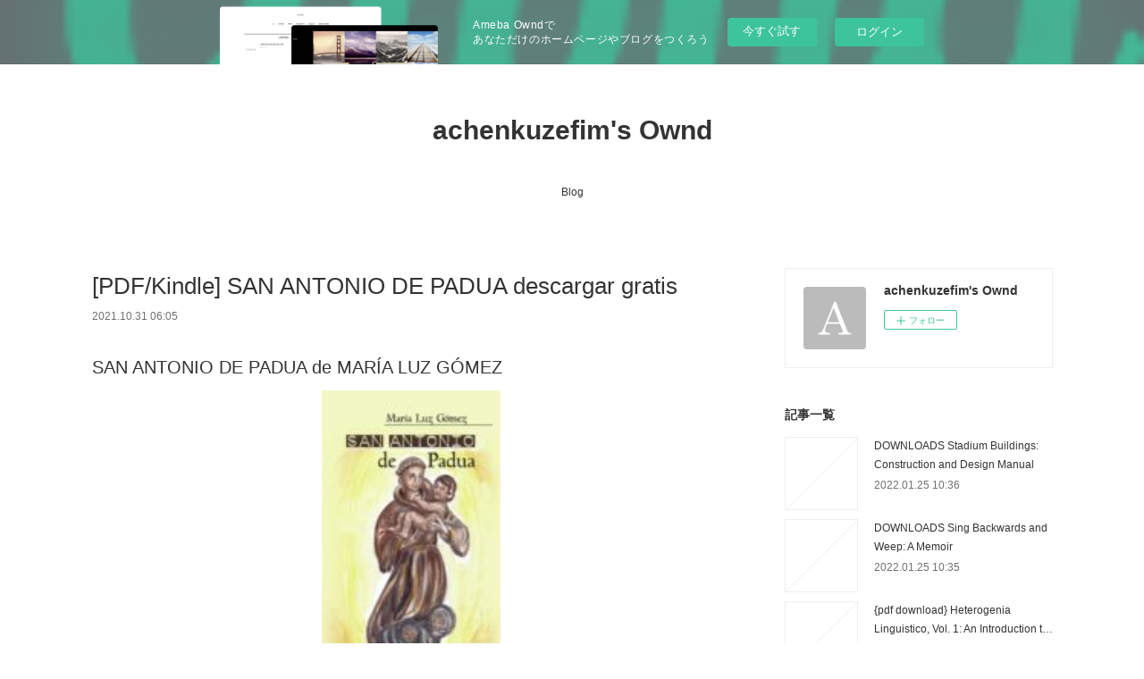

--- FILE ---
content_type: text/html; charset=utf-8
request_url: https://achenkuzefim.localinfo.jp/posts/22985773
body_size: 10544
content:
<!doctype html>

            <html lang="ja" data-reactroot=""><head><meta charSet="UTF-8"/><meta http-equiv="X-UA-Compatible" content="IE=edge"/><meta name="viewport" content="width=device-width,user-scalable=no,initial-scale=1.0,minimum-scale=1.0,maximum-scale=1.0"/><title data-react-helmet="true">[PDF/Kindle] SAN ANTONIO DE PADUA descargar gratis | achenkuzefim&#x27;s Ownd</title><link data-react-helmet="true" rel="canonical" href="https://achenkuzefim.localinfo.jp/posts/22985773/"/><meta name="description" content="SAN ANTONIO DE PADUA de MARÍA LUZ GÓMEZ





                





Ficha técnica

    SAN ANTONIO DE"/><meta property="fb:app_id" content="522776621188656"/><meta property="og:url" content="https://achenkuzefim.localinfo.jp/posts/22985773"/><meta property="og:type" content="article"/><meta property="og:title" content="[PDF/Kindle] SAN ANTONIO DE PADUA descargar gratis"/><meta property="og:description" content="SAN ANTONIO DE PADUA de MARÍA LUZ GÓMEZ





                





Ficha técnica

    SAN ANTONIO DE"/><meta property="og:image" content="https://static.amebaowndme.com/madrid-static/gallery/073.jpg"/><meta property="og:site_name" content="achenkuzefim&#x27;s Ownd"/><meta property="og:locale" content="ja_JP"/><meta name="twitter:card" content="summary"/><meta name="twitter:site" content="@amebaownd"/><meta name="twitter:title" content="[PDF/Kindle] SAN ANTONIO DE PADUA descargar gratis | achenkuzefim&#x27;s Ownd"/><meta name="twitter:description" content="SAN ANTONIO DE PADUA de MARÍA LUZ GÓMEZ





                





Ficha técnica

    SAN ANTONIO DE"/><meta name="twitter:image" content="https://static.amebaowndme.com/madrid-static/gallery/073.jpg"/><meta name="twitter:app:id:iphone" content="911640835"/><meta name="twitter:app:url:iphone" content="amebaownd://public/sites/1411757/posts/22985773"/><meta name="twitter:app:id:googleplay" content="jp.co.cyberagent.madrid"/><meta name="twitter:app:url:googleplay" content="amebaownd://public/sites/1411757/posts/22985773"/><meta name="twitter:app:country" content="US"/><link rel="amphtml" href="https://amp.amebaownd.com/posts/22985773"/><link rel="alternate" type="application/rss+xml" title="achenkuzefim&#x27;s Ownd" href="https://achenkuzefim.localinfo.jp/rss.xml"/><link rel="alternate" type="application/atom+xml" title="achenkuzefim&#x27;s Ownd" href="https://achenkuzefim.localinfo.jp/atom.xml"/><link rel="sitemap" type="application/xml" title="Sitemap" href="/sitemap.xml"/><link href="https://static.amebaowndme.com/madrid-frontend/css/user.min-a66be375c.css" rel="stylesheet" type="text/css"/><link href="https://static.amebaowndme.com/madrid-frontend/css/vanilla/index.min-a66be375c.css" rel="stylesheet" type="text/css"/><link rel="icon" href="https://static.amebaowndme.com/madrid-frontend/images/app/common/favicon.ico"/><style id="site-colors" charSet="UTF-8">.u-nav-clr {
  color: #333333;
}
.u-nav-bdr-clr {
  border-color: #333333;
}
.u-nav-bg-clr {
  background-color: #ffffff;
}
.u-nav-bg-bdr-clr {
  border-color: #ffffff;
}
.u-site-clr {
  color: #333333;
}
.u-base-bg-clr {
  background-color: #ffffff;
}
.u-btn-clr {
  color: #999999;
}
.u-btn-clr:hover,
.u-btn-clr--active {
  color: rgba(153,153,153, 0.7);
}
.u-btn-clr--disabled,
.u-btn-clr:disabled {
  color: rgba(153,153,153, 0.5);
}
.u-btn-bdr-clr {
  border-color: #bbbbbb;
}
.u-btn-bdr-clr:hover,
.u-btn-bdr-clr--active {
  border-color: rgba(187,187,187, 0.7);
}
.u-btn-bdr-clr--disabled,
.u-btn-bdr-clr:disabled {
  border-color: rgba(187,187,187, 0.5);
}
.u-btn-bg-clr {
  background-color: #bbbbbb;
}
.u-btn-bg-clr:hover,
.u-btn-bg-clr--active {
  background-color: rgba(187,187,187, 0.7);
}
.u-btn-bg-clr--disabled,
.u-btn-bg-clr:disabled {
  background-color: rgba(187,187,187, 0.5);
}
.u-txt-clr {
  color: #333333;
}
.u-txt-clr--lv1 {
  color: rgba(51,51,51, 0.7);
}
.u-txt-clr--lv2 {
  color: rgba(51,51,51, 0.5);
}
.u-txt-clr--lv3 {
  color: rgba(51,51,51, 0.3);
}
.u-txt-bg-clr {
  background-color: #eaeaea;
}
.u-lnk-clr,
.u-clr-area a {
  color: #3bb1c2;
}
.u-lnk-clr:visited,
.u-clr-area a:visited {
  color: rgba(59,177,194, 0.7);
}
.u-lnk-clr:hover,
.u-clr-area a:hover {
  color: rgba(59,177,194, 0.5);
}
.u-ttl-blk-clr {
  color: #333333;
}
.u-ttl-blk-bdr-clr {
  border-color: #333333;
}
.u-ttl-blk-bdr-clr--lv1 {
  border-color: #d6d6d6;
}
.u-bdr-clr {
  border-color: #eeeeee;
}
.u-acnt-bdr-clr {
  border-color: #333333;
}
.u-acnt-bg-clr {
  background-color: #333333;
}
body {
  background-color: #ffffff;
}
blockquote {
  color: rgba(51,51,51, 0.7);
  border-left-color: #eeeeee;
};</style><style id="user-css" charSet="UTF-8">;</style><style media="screen and (max-width: 800px)" id="user-sp-css" charSet="UTF-8">;</style><script>
              (function(i,s,o,g,r,a,m){i['GoogleAnalyticsObject']=r;i[r]=i[r]||function(){
              (i[r].q=i[r].q||[]).push(arguments)},i[r].l=1*new Date();a=s.createElement(o),
              m=s.getElementsByTagName(o)[0];a.async=1;a.src=g;m.parentNode.insertBefore(a,m)
              })(window,document,'script','//www.google-analytics.com/analytics.js','ga');
            </script></head><body id="mdrd-a66be375c" class="u-txt-clr u-base-bg-clr theme-vanilla plan-basic  "><noscript><iframe src="//www.googletagmanager.com/ns.html?id=GTM-PXK9MM" height="0" width="0" style="display:none;visibility:hidden"></iframe></noscript><script>
            (function(w,d,s,l,i){w[l]=w[l]||[];w[l].push({'gtm.start':
            new Date().getTime(),event:'gtm.js'});var f=d.getElementsByTagName(s)[0],
            j=d.createElement(s),dl=l!='dataLayer'?'&l='+l:'';j.async=true;j.src=
            '//www.googletagmanager.com/gtm.js?id='+i+dl;f.parentNode.insertBefore(j,f);
            })(window,document, 'script', 'dataLayer', 'GTM-PXK9MM');
            </script><div id="content"><div class="page " data-reactroot=""><div class="page__outer"><div class="page__inner u-base-bg-clr"><aside style="opacity:1 !important;visibility:visible !important;text-indent:0 !important;transform:none !important;display:block !important;position:static !important;padding:0 !important;overflow:visible !important;margin:0 !important"><div class="owndbarHeader  " style="opacity:1 !important;visibility:visible !important;text-indent:0 !important;transform:none !important;display:block !important;position:static !important;padding:0 !important;overflow:visible !important;margin:0 !important"></div></aside><header class="page__header header u-nav-bg-clr u-nav-bdr-clr"><div class="header__inner"><div class="header__site-info site-info"><div class="site-info__logo"><div><img alt=""/></div></div><p class="site-info__name"><a href="/" class="u-site-clr u-font">achenkuzefim&#x27;s Ownd</a></p><p class="site-info__description u-txt-clr u-txt-clr--lv"></p></div><nav role="navigation" class="header__nav global-nav js-nav-overflow-criterion is-invisible"><ul class="global-nav__list u-nav-bg-clr u-nav-bdr-clr "><li class="global-nav__item u-nav-bdr-clr js-nav-item " data-item-title="Blog" data-item-page-id="5266776" data-item-url-path="./"><a target="" class="u-nav-clr u-acnt-bdr-clr" href="/">Blog</a></li></ul></nav><div class="header__icon header-icon"><span class="header-icon__item u-nav-bdr-clr"></span><span class="header-icon__item u-nav-bdr-clr"></span></div></div></header><div class="page__container page-container"><div class="page-container-inner"><div class="page-container__main"><div class="page__main--outer"><div role="main" class="page__main page__main--blog-detail"><div class="section"><div class="blog-article-outer"><article class="blog-article"><div class="blog-article__inner"><div class="blog-article__header"><div class="blog-article__title blog-title"><h1 class="blog-title__text u-txt-clr">[PDF/Kindle] SAN ANTONIO DE PADUA descargar gratis</h1></div><time class="blog-article__date u-txt-clr u-txt-clr--lv1" dateTime="2021-10-31T06:05:21Z">2021.10.31 06:05</time></div><div class="blog-article__content"><div class="blog-article__body blog-body"><div class="blog-body__item"><div class="blog-body__text u-txt-clr u-clr-area" data-block-type="text"><h2>SAN ANTONIO DE PADUA de MARÍA LUZ GÓMEZ</h2>
<p align="center"><img alt="Caja de eBooks: SAN ANTONIO DE PADUA de MARÍA LUZ GÓMEZ RTF DJVU (Spanish Edition)" width="200" src="https://imagessl7.casadellibro.com/a/l/t2/87/9788418073687.jpg"><br><br>
<a class="u-lnk-clr" target="_blank" href="http://filesbooks.info/download.php?group=libro&amp;from=localinfo.jp&amp;id=41358&amp;lnk=MjAyMS0xMC0zMQ--"><img src="https://i.imgur.com/wjgLeNP.gif" alt="Descargar SAN ANTONIO DE PADUA PDF"></a>
</p>


                


<p><br></p>

<p>
<b>Ficha técnica</b>
</p><ul>
    <li>SAN ANTONIO DE PADUA</li>
    <li>MARÍA LUZ GÓMEZ</li>
            <li>Idioma:  CASTELLANO </li>
        <li>Formatos: Pdf, ePub, MOBI, FB2</li>
        <li>ISBN: 9788418073687</li>
            <li>Editorial:  CALIGRAMA </li>
        
</ul>


<p><b><a class="u-lnk-clr" target="_blank" href="http://filesbooks.info/download.php?group=libro&amp;from=localinfo.jp&amp;id=41358&amp;lnk=MjAyMS0xMC0zMQ--" style="color: blue;">Descargar eBook gratis</a></b></p>

<p><br></p>
<p><br></p>



<h3>Caja de eBooks: SAN ANTONIO DE PADUA de MARÍA LUZ GÓMEZ RTF DJVU (Spanish Edition)</h3>
<p>
</p><h4>Overview</h4>
<p style="text-align:center"><b>Santo popular y milagrero, atrayente y simpático.</b></p><p>Fernando de Bulhöes cambia su nombre y su vida -de caballero del rey  pasa a serlo de Cristo- al tomar el sayal franciscano. Desde entonces,  se dedicará a trabajar por hacer mejor el mundo que estaba a su alcance:  sur de Francia, norte de Italia, Padua... Algo que logró milagrosamente.</p>

<p>
LIBROS RELACIONADOS:
Read online: Ghost Boys <a class="u-lnk-clr" href="http://futadexi.eklablog.com/read-online-ghost-boys-a210853128">pdf</a>,
Download Pdf The Kingdom of the Gods <a class="u-lnk-clr" href="http://futadexi.eklablog.com/download-pdf-the-kingdom-of-the-gods-a210853094">link</a>,
[Descargar pdf] ILLICO 1 EJERCICIOS + CD AUDIO <a class="u-lnk-clr" href="http://onemorechase.bloggersdelight.dk/2021/10/31/descargar-pdf-illico-1-ejercicios-cd-audio/">pdf</a>,
Descargar PDF CEREBROLESO <a class="u-lnk-clr" href="https://uludabyk.tumblr.com/post/666537532966748160/descargar-pdf-cerebroleso">download pdf</a>,
INTRODUCCION A LOS MOTORES COHETE leer epub JUAN MANUEL TIZON PULIDO, ENRIQUE CABRERA REVUELTA <a class="u-lnk-clr" href="https://ussynkowuvir.amebaownd.com/posts/22985515">download pdf</a>,
</p>
</div></div></div></div><div class="blog-article__footer"><div class="reblog-btn-outer"><div class="reblog-btn-body"><button class="reblog-btn"><span class="reblog-btn__inner"><span class="icon icon--reblog2"></span></span></button></div></div></div></div><div class="complementary-outer complementary-outer--slot2"><div class="complementary complementary--shareButton "><div class="block-type--shareButton"><div class="share share--circle share--circle-5"><button class="share__btn--facebook share__btn share__btn--circle"><span aria-hidden="true" class="icon--facebook icon"></span></button><button class="share__btn--twitter share__btn share__btn--circle"><span aria-hidden="true" class="icon--twitter icon"></span></button><button class="share__btn--hatenabookmark share__btn share__btn--circle"><span aria-hidden="true" class="icon--hatenabookmark icon"></span></button><button class="share__btn--pocket share__btn share__btn--circle"><span aria-hidden="true" class="icon--pocket icon"></span></button><button class="share__btn--googleplus share__btn share__btn--circle"><span aria-hidden="true" class="icon--googleplus icon"></span></button></div></div></div><div class="complementary complementary--siteFollow "><div class="block-type--siteFollow"><div class="site-follow u-bdr-clr"><div class="site-follow__img"><div><img alt=""/></div></div><div class="site-follow__body"><p class="site-follow__title u-txt-clr"><span class="site-follow__title-inner ">achenkuzefim&#x27;s Ownd</span></p><div class="site-follow__btn-outer"><button class="site-follow__btn site-follow__btn--yet"><div class="site-follow__btn-text"><span aria-hidden="true" class="site-follow__icon icon icon--plus"></span>フォロー</div></button></div></div></div></div></div><div class="complementary complementary--relatedPosts "><div class="block-type--relatedPosts"></div></div><div class="complementary complementary--postPrevNext "><div class="block-type--postPrevNext"><div class="pager pager--type1"><ul class="pager__list"><li class="pager__item pager__item--prev "><a class="pager__item-inner u-bdr-clr" href="/posts/22985805"><time class="pager__date u-txt-clr" dateTime="2021-10-31T06:06:31Z">2021.10.31 06:06</time><div><span class="pager__description u-txt-clr">EMBARAZO A PARTIR DE LOS TREINTA: INFORMACION</span></div><span aria-hidden="true" class="pager__icon icon icon--disclosure-l4  u-txt-clr"></span></a></li><li class="pager__item pager__item--next "><a class="pager__item-inner u-bdr-clr" href="/posts/22985754"><time class="pager__date u-txt-clr" dateTime="2021-10-31T06:04:21Z">2021.10.31 06:04</time><div><span class="pager__description u-txt-clr">HEREDEROS DEL TIEMPO leer el libro pdf</span></div><span aria-hidden="true" class="pager__icon icon icon--disclosure-r4  u-txt-clr"></span></a></li></ul></div></div></div></div><div class="blog-article__comment"><div class="comment-list js-comment-list"><div><p class="comment-count u-txt-clr u-txt-clr--lv2"><span>0</span>コメント</p><ul><li class="comment-list__item comment-item js-comment-form"><div class="comment-item__body"><form class="comment-item__form u-bdr-clr "><div class="comment-item__form-head"><textarea type="text" id="post-comment" maxLength="1100" placeholder="コメントする..." class="comment-item__input"></textarea></div><div class="comment-item__form-foot"><p class="comment-item__count-outer"><span class="comment-item__count ">1000</span> / 1000</p><button type="submit" disabled="" class="comment-item__submit">投稿</button></div></form></div></li></ul></div></div></div><div class="pswp" tabindex="-1" role="dialog" aria-hidden="true"><div class="pswp__bg"></div><div class="pswp__scroll-wrap"><div class="pswp__container"><div class="pswp__item"></div><div class="pswp__item"></div><div class="pswp__item"></div></div><div class="pswp__ui pswp__ui--hidden"><div class="pswp__top-bar"><div class="pswp__counter"></div><button class="pswp__button pswp__button--close" title="Close (Esc)"></button><button class="pswp__button pswp__button--share" title="Share"></button><button class="pswp__button pswp__button--fs" title="Toggle fullscreen"></button><button class="pswp__button pswp__button--zoom" title="Zoom in/out"></button><div class="pswp__preloader"><div class="pswp__preloader__icn"><div class="pswp__preloader__cut"><div class="pswp__preloader__donut"></div></div></div></div></div><div class="pswp__share-modal pswp__share-modal--hidden pswp__single-tap"><div class="pswp__share-tooltip"></div></div><div class="pswp__button pswp__button--close pswp__close"><span class="pswp__close__item pswp__close"></span><span class="pswp__close__item pswp__close"></span></div><div class="pswp__bottom-bar"><button class="pswp__button pswp__button--arrow--left js-lightbox-arrow" title="Previous (arrow left)"></button><button class="pswp__button pswp__button--arrow--right js-lightbox-arrow" title="Next (arrow right)"></button></div><div class=""><div class="pswp__caption"><div class="pswp__caption"></div><div class="pswp__caption__link"><a class="js-link"></a></div></div></div></div></div></div></article></div></div></div></div></div><aside class="page-container__side page-container__side--east"><div class="complementary-outer complementary-outer--slot11"><div class="complementary complementary--siteFollow complementary--sidebar"><div class="block-type--siteFollow"><div class="site-follow u-bdr-clr"><div class="site-follow__img"><div><img alt=""/></div></div><div class="site-follow__body"><p class="site-follow__title u-txt-clr"><span class="site-follow__title-inner ">achenkuzefim&#x27;s Ownd</span></p><div class="site-follow__btn-outer"><button class="site-follow__btn site-follow__btn--yet"><div class="site-follow__btn-text"><span aria-hidden="true" class="site-follow__icon icon icon--plus"></span>フォロー</div></button></div></div></div></div></div><div class="complementary complementary--post complementary--sidebar"><div class="block-type--post"><div class=""><div><h4 class="complementary__heading u-ttl-blk-clr u-font">記事一覧</h4></div><div class="blog-list blog-list--summary blog-list--sidebarm blog-list--recent"></div></div></div></div><div class="complementary complementary--postsCategory complementary--sidebar"><div class="block-type--postsCategory"></div></div><div class="complementary complementary--postsArchive complementary--sidebar"><div class="block-type--postsArchive"></div></div><div class="complementary complementary--keywordSearch complementary--sidebar"><div class="block-type--keywordSearch"><div class="block-type--keyword-search"><div class="keyword-search u-bdr-clr"><form action="" name="keywordSearchForm0" novalidate=""><label for="keyword-search-0" aria-hidden="true" class="keyword-search__icon icon icon--search3"></label><input type="search" id="keyword-search-0" placeholder="キーワードを入力" name="keyword" maxLength="100" class="keyword-search__input"/></form></div></div></div></div><div class="pswp" tabindex="-1" role="dialog" aria-hidden="true"><div class="pswp__bg"></div><div class="pswp__scroll-wrap"><div class="pswp__container"><div class="pswp__item"></div><div class="pswp__item"></div><div class="pswp__item"></div></div><div class="pswp__ui pswp__ui--hidden"><div class="pswp__top-bar"><div class="pswp__counter"></div><button class="pswp__button pswp__button--close" title="Close (Esc)"></button><button class="pswp__button pswp__button--share" title="Share"></button><button class="pswp__button pswp__button--fs" title="Toggle fullscreen"></button><button class="pswp__button pswp__button--zoom" title="Zoom in/out"></button><div class="pswp__preloader"><div class="pswp__preloader__icn"><div class="pswp__preloader__cut"><div class="pswp__preloader__donut"></div></div></div></div></div><div class="pswp__share-modal pswp__share-modal--hidden pswp__single-tap"><div class="pswp__share-tooltip"></div></div><div class="pswp__button pswp__button--close pswp__close"><span class="pswp__close__item pswp__close"></span><span class="pswp__close__item pswp__close"></span></div><div class="pswp__bottom-bar"><button class="pswp__button pswp__button--arrow--left js-lightbox-arrow" title="Previous (arrow left)"></button><button class="pswp__button pswp__button--arrow--right js-lightbox-arrow" title="Next (arrow right)"></button></div><div class=""><div class="pswp__caption"><div class="pswp__caption"></div><div class="pswp__caption__link"><a class="js-link"></a></div></div></div></div></div></div></div></aside></div></div><aside style="opacity:1 !important;visibility:visible !important;text-indent:0 !important;transform:none !important;display:block !important;position:static !important;padding:0 !important;overflow:visible !important;margin:0 !important"><div class="owndbar" style="opacity:1 !important;visibility:visible !important;text-indent:0 !important;transform:none !important;display:block !important;position:static !important;padding:0 !important;overflow:visible !important;margin:0 !important"></div></aside><footer role="contentinfo" class="page__footer footer" style="opacity:1 !important;visibility:visible !important;text-indent:0 !important;overflow:visible !important;position:static !important"><div class="footer__inner u-bdr-clr footer--pagetop" style="opacity:1 !important;visibility:visible !important;text-indent:0 !important;overflow:visible !important;display:block !important;transform:none !important"><p class="pagetop"><a href="#" class="pagetop__link u-bdr-clr">Page Top</a></p><div class="footer__item u-bdr-clr" style="opacity:1 !important;visibility:visible !important;text-indent:0 !important;overflow:visible !important;display:block !important;transform:none !important"><p class="footer__copyright u-font"><small class="u-txt-clr u-txt-clr--lv2 u-font" style="color:rgba(51,51,51, 0.5) !important">Copyright © <!-- -->2026<!-- --> <!-- -->achenkuzefim&#x27;s Ownd<!-- -->.</small></p><div class="powered-by"><a href="https://www.amebaownd.com" class="powered-by__link"><span class="powered-by__text">Powered by</span><span class="powered-by__logo">AmebaOwnd</span><span class="powered-by__text">無料でホームページをつくろう</span></a></div></div></div></footer></div></div><div class="toast"></div></div></div><img src="//sy.ameblo.jp/sync/?org=sy.localinfo.jp" alt="" style="display:none" width="1" height="1"/><script charSet="UTF-8">window.mdrdEnv="prd";</script><script charSet="UTF-8">window.INITIAL_STATE={"authenticate":{"authCheckCompleted":false,"isAuthorized":false},"blogPostReblogs":{},"category":{},"currentSite":{"fetching":false,"status":null,"site":{}},"shopCategory":{},"categories":{},"notifications":{},"page":{},"paginationTitle":{},"postArchives":{},"postComments":{"22985773":{"data":[],"pagination":{"total":0,"offset":0,"limit":3,"cursors":{"after":"","before":""}},"fetching":false},"submitting":false,"postStatus":null},"postDetail":{"postDetail-blogPostId:22985773":{"fetching":false,"loaded":true,"meta":{"code":200},"data":{"id":"22985773","userId":"1631919","siteId":"1411757","status":"publish","title":"[PDF\u002FKindle] SAN ANTONIO DE PADUA descargar gratis","contents":[{"type":"text","format":"html","value":"\u003Ch2\u003ESAN ANTONIO DE PADUA de MARÍA LUZ GÓMEZ\u003C\u002Fh2\u003E\n\u003Cp align=\"center\"\u003E\u003Cimg src=\"https:\u002F\u002Fimagessl7.casadellibro.com\u002Fa\u002Fl\u002Ft2\u002F87\u002F9788418073687.jpg\" width=\"200\" alt=\"Caja de eBooks: SAN ANTONIO DE PADUA de MARÍA LUZ GÓMEZ RTF DJVU (Spanish Edition)\"\u003E\u003Cbr\u003E\u003Cbr\u003E\n\u003Ca href=\"http:\u002F\u002Ffilesbooks.info\u002Fdownload.php?group=libro&amp;from=localinfo.jp&amp;id=41358&amp;lnk=MjAyMS0xMC0zMQ--\" target=\"_blank\" class=\"u-lnk-clr\"\u003E\u003Cimg alt=\"Descargar SAN ANTONIO DE PADUA PDF\" src=\"https:\u002F\u002Fi.imgur.com\u002FwjgLeNP.gif\"\u003E\u003C\u002Fa\u003E\n\u003C\u002Fp\u003E\n\n\n                \n\n\n\u003Cp\u003E\u003Cbr\u003E\u003C\u002Fp\u003E\n\n\u003Cp\u003E\n\u003Cb\u003EFicha técnica\u003C\u002Fb\u003E\n\u003C\u002Fp\u003E\u003Cul\u003E\n    \u003Cli\u003ESAN ANTONIO DE PADUA\u003C\u002Fli\u003E\n    \u003Cli\u003EMARÍA LUZ GÓMEZ\u003C\u002Fli\u003E\n            \u003Cli\u003EIdioma:  CASTELLANO \u003C\u002Fli\u003E\n        \u003Cli\u003EFormatos: Pdf, ePub, MOBI, FB2\u003C\u002Fli\u003E\n        \u003Cli\u003EISBN: 9788418073687\u003C\u002Fli\u003E\n            \u003Cli\u003EEditorial:  CALIGRAMA \u003C\u002Fli\u003E\n        \n\u003C\u002Ful\u003E\n\n\n\u003Cp\u003E\u003Cb\u003E\u003Ca style=\"color: blue;\" href=\"http:\u002F\u002Ffilesbooks.info\u002Fdownload.php?group=libro&amp;from=localinfo.jp&amp;id=41358&amp;lnk=MjAyMS0xMC0zMQ--\" target=\"_blank\" class=\"u-lnk-clr\"\u003EDescargar eBook gratis\u003C\u002Fa\u003E\u003C\u002Fb\u003E\u003C\u002Fp\u003E\n\n\u003Cp\u003E\u003Cbr\u003E\u003C\u002Fp\u003E\n\u003Cp\u003E\u003Cbr\u003E\u003C\u002Fp\u003E\n\n\n\n\u003Ch3\u003ECaja de eBooks: SAN ANTONIO DE PADUA de MARÍA LUZ GÓMEZ RTF DJVU (Spanish Edition)\u003C\u002Fh3\u003E\n\u003Cp\u003E\n\u003C\u002Fp\u003E\u003Ch4\u003EOverview\u003C\u002Fh4\u003E\n\u003Cp style=\"text-align:center\"\u003E\u003Cb\u003ESanto popular y milagrero, atrayente y simpático.\u003C\u002Fb\u003E\u003C\u002Fp\u003E\u003Cp\u003EFernando de Bulhöes cambia su nombre y su vida -de caballero del rey  pasa a serlo de Cristo- al tomar el sayal franciscano. Desde entonces,  se dedicará a trabajar por hacer mejor el mundo que estaba a su alcance:  sur de Francia, norte de Italia, Padua... Algo que logró milagrosamente.\u003C\u002Fp\u003E\n\n\u003Cp\u003E\nLIBROS RELACIONADOS:\nRead online: Ghost Boys \u003Ca href=\"http:\u002F\u002Ffutadexi.eklablog.com\u002Fread-online-ghost-boys-a210853128\" class=\"u-lnk-clr\"\u003Epdf\u003C\u002Fa\u003E,\nDownload Pdf The Kingdom of the Gods \u003Ca href=\"http:\u002F\u002Ffutadexi.eklablog.com\u002Fdownload-pdf-the-kingdom-of-the-gods-a210853094\" class=\"u-lnk-clr\"\u003Elink\u003C\u002Fa\u003E,\n[Descargar pdf] ILLICO 1 EJERCICIOS + CD AUDIO \u003Ca href=\"http:\u002F\u002Fonemorechase.bloggersdelight.dk\u002F2021\u002F10\u002F31\u002Fdescargar-pdf-illico-1-ejercicios-cd-audio\u002F\" class=\"u-lnk-clr\"\u003Epdf\u003C\u002Fa\u003E,\nDescargar PDF CEREBROLESO \u003Ca href=\"https:\u002F\u002Fuludabyk.tumblr.com\u002Fpost\u002F666537532966748160\u002Fdescargar-pdf-cerebroleso\" class=\"u-lnk-clr\"\u003Edownload pdf\u003C\u002Fa\u003E,\nINTRODUCCION A LOS MOTORES COHETE leer epub JUAN MANUEL TIZON PULIDO, ENRIQUE CABRERA REVUELTA \u003Ca href=\"https:\u002F\u002Fussynkowuvir.amebaownd.com\u002Fposts\u002F22985515\" class=\"u-lnk-clr\"\u003Edownload pdf\u003C\u002Fa\u003E,\n\u003C\u002Fp\u003E\n"}],"urlPath":"","publishedUrl":"https:\u002F\u002Fachenkuzefim.localinfo.jp\u002Fposts\u002F22985773","ogpDescription":"","ogpImageUrl":"","contentFiltered":"","viewCount":0,"commentCount":0,"reblogCount":0,"prevBlogPost":{"id":"22985805","title":"EMBARAZO A PARTIR DE LOS TREINTA: INFORMACION","summary":"EMBARAZO A PARTIR DE LOS TREINTA: INFORMACION INDISPENSABLE PARA UNA SITUACION CADA VEZ MAS FUERTE de SHEILA KITZINGER\n\n\n\n\n\n                \n\n\n\n\n\nFicha técnica\n\n    EMBARAZO A PARTIR DE LOS TREINTA: INFORMACION INDISPENSABLE PARA UNA SITUACION CADA VEZ MAS FUERTE\n    SHEILA KITZINGER\n        Número de páginas: 240\n            Idioma:  CASTELLANO \n        Formatos: Pdf, ePub, MOBI, FB2\n        ISBN: 9788486193706\n            Editorial:  MEDICI \n            Año de edición:  1996\n    \n\n\n\nDescargar eBook gratis\n\n\n\n\n\n\nDescargar google book como pdf EMBARAZO A PARTIR DE LOS TREINTA: INFORMACION INDISPENSABLE PARA UNA SITUACION CADA VEZ MAS FUERTE in Spanish de SHEILA KITZINGER DJVU 9788486193706\n\nOverview\nMuchas mujeres en la actualidad deciden tener hijos a partir de los treinta años. Para estas mujeres ha escrito S. Kitzinger uno de sus libros más importantes y al mismo tiempo uno de los más prácticos. En él trata de cómo hablar con los médicos y qué preguntarles, de las pruebas médicas y sus consecuencias, de los altibajos emocionales o de cómo el nuevo hijo afectará a la pareja y a los otros miembros de la familia. S. Kitzinger nació en Inglaterra y es mundialmente conocida por sus libros sobre el nacimiento y la maternidad, que han sido traducidos a una docena de lenguas.\n\n\nPdf Recomendados:\nDescargar ebook INTRUSOS Y HUESPEDES | Descarga Libros Gratis (PDF - EPUB) download link,\nPATRIA (EDICIÓN TAPA DURA) leer pdf download pdf,\nDescargar [PDF] {EPUB} ARRAIANOS pdf,\nDownload Pdf The Kingdom of the Gods pdf,\nINTRODUCCION A LOS MOTORES COHETE leer epub JUAN MANUEL TIZON PULIDO, ENRIQUE CABRERA REVUELTA read pdf,\nRead online: The Dimensions of Paradise: Sacred Geometry, Ancient Science, and the Heavenly Order on Earth here,\n[download pdf] Oresama Teacher, Vol. 28 read pdf,\nTRASTORNOS DE LA CONDUCTA ALIMENTARIA Y OBESIDAD leer el libro pdf link,\n\n","imageUrl":"","publishedAt":"2021-10-31T06:06:31Z"},"nextBlogPost":{"id":"22985754","title":"HEREDEROS DEL TIEMPO leer el libro pdf","summary":"HEREDEROS DEL TIEMPO de ADRIAN TCHAIKOVSKY\n\n\n\n\n\n                \n\n\n\n\n\nFicha técnica\n\n    HEREDEROS DEL TIEMPO\n    ADRIAN TCHAIKOVSKY\n        Número de páginas: 518\n            Idioma:  CASTELLANO \n        Formatos: Pdf, ePub, MOBI, FB2\n        ISBN: 9788498891195\n            Editorial:  ALAMUT EDICIONES \n            Año de edición:  2019\n    \n\n\n\nDescargar eBook gratis\n\n\n\n\n\n\nLibros electrónicos gratis para teléfonos para descargar HEREDEROS DEL TIEMPO\n\nOverview\nUna carrera por la supervivencia entre las estrellas. \n\nLos últimos restos de la especie humana dejan una Tierra moribunda, ansiosos por encontrar un nuevo hogar entre las estrellas. Siguiendo los pasos de sus antecesores, descubren el mayor tesoro de una era remota: un mundo terraformado y preparado para la vida humana.Pero este nuevo Edén no es tan ideal como parece. En los largos años desde que el planeta fue abandonado, el trabajo de sus ingenieros ha dado frutos catastróficos. El planeta no se encuentra intacto ni deshabitado. Sus nuevas dueñas lo han convertido en refugio de la peor pesadilla de la humanidad. \n\nAhora dos civilizaciones se encuentran en rumbo de colisión, y ambas afrontan los límites de lo que harán para sobrevivir. El destino de la humanidad pende de un hilo. ¿Quiénes serán los verdaderos herederos de esta nueva Tierra?\"Una aproximación innovadora a las civilizaciones post distópicas, con la construcción de escenario más inteligente en términos evolutivos que jamás leeréis.\" --Peter F. Hamilton\n\n\nPUBLICACIONES SIMILARES:\nEL ASCENSO DE LAS DOS SERPIENTES leer pdf pdf,\nRead online: The Dimensions of Paradise: Sacred Geometry, Ancient Science, and the Heavenly Order on Earth read book,\nDescargar PDF CEREBROLESO pdf,\nINTRODUCCION A LOS MOTORES COHETE leer epub JUAN MANUEL TIZON PULIDO, ENRIQUE CABRERA REVUELTA link,\nPATRIA (EDICIÓN TAPA DURA) leer pdf link,\nTRASTORNOS DE LA CONDUCTA ALIMENTARIA Y OBESIDAD leer el libro pdf pdf,\nODONTOLOGIA RESTAURADORA: SALUD Y ESTETICA (2ª ED.) NOCCHI CONCEIÇAO ePub gratis link,\n[Descargar pdf] ILLICO 1 EJERCICIOS + CD AUDIO download pdf,\nRead online: Ghost Boys download pdf,\n\n","imageUrl":"","publishedAt":"2021-10-31T06:04:21Z"},"rebloggedPost":false,"blogCategories":[],"user":{"id":"1631919","nickname":"achenkuzefim","description":"","official":false,"photoUrl":"https:\u002F\u002Fprofile-api.ameba.jp\u002Fv2\u002Fas\u002Fs75260ee043e055b5c60976a2b2aba535eb9bb55\u002FprofileImage?cat=300","followingCount":1,"createdAt":"2021-09-04T02:51:45Z","updatedAt":"2022-01-20T12:55:07Z"},"updateUser":{"id":"1631919","nickname":"achenkuzefim","description":"","official":false,"photoUrl":"https:\u002F\u002Fprofile-api.ameba.jp\u002Fv2\u002Fas\u002Fs75260ee043e055b5c60976a2b2aba535eb9bb55\u002FprofileImage?cat=300","followingCount":1,"createdAt":"2021-09-04T02:51:45Z","updatedAt":"2022-01-20T12:55:07Z"},"comments":{"pagination":{"total":0,"offset":0,"limit":3,"cursors":{"after":"","before":""}},"data":[]},"publishedAt":"2021-10-31T06:05:21Z","createdAt":"2021-10-31T06:05:22Z","updatedAt":"2021-10-31T06:05:22Z","version":1}}},"postList":{},"shopList":{},"shopItemDetail":{},"pureAd":{},"keywordSearch":{},"proxyFrame":{"loaded":false},"relatedPostList":{},"route":{"route":{"path":"\u002Fposts\u002F:blog_post_id","component":function Connect(props, context) {
        _classCallCheck(this, Connect);

        var _this = _possibleConstructorReturn(this, _Component.call(this, props, context));

        _this.version = version;
        _this.store = props.store || context.store;

        (0, _invariant2["default"])(_this.store, 'Could not find "store" in either the context or ' + ('props of "' + connectDisplayName + '". ') + 'Either wrap the root component in a <Provider>, ' + ('or explicitly pass "store" as a prop to "' + connectDisplayName + '".'));

        var storeState = _this.store.getState();
        _this.state = { storeState: storeState };
        _this.clearCache();
        return _this;
      },"route":{"id":"0","type":"blog_post_detail","idForType":"0","title":"","urlPath":"\u002Fposts\u002F:blog_post_id","isHomePage":false}},"params":{"blog_post_id":"22985773"},"location":{"pathname":"\u002Fposts\u002F22985773","search":"","hash":"","action":"POP","key":"14cidg","query":{}}},"siteConfig":{"tagline":"","title":"achenkuzefim's Ownd","copyright":"","iconUrl":"https:\u002F\u002Fstatic.amebaowndme.com\u002Fmadrid-static\u002Fplaceholder\u002Fsite-icons\u002Fa.png","logoUrl":"","coverImageUrl":"https:\u002F\u002Fstatic.amebaowndme.com\u002Fmadrid-static\u002Fgallery\u002F073.jpg","homePageId":"5266776","siteId":"1411757","siteCategoryIds":[1],"themeId":"16","theme":"vanilla","shopId":"","openedShop":false,"shop":{"law":{"userType":"","corporateName":"","firstName":"","lastName":"","zipCode":"","prefecture":"","address":"","telNo":"","aboutContact":"","aboutPrice":"","aboutPay":"","aboutService":"","aboutReturn":""},"privacyPolicy":{"operator":"","contact":"","collectAndUse":"","restrictionToThirdParties":"","supervision":"","disclosure":"","cookie":""}},"user":{"id":"1631919","nickname":"achenkuzefim","photoUrl":"","createdAt":"2021-09-04T02:51:45Z","updatedAt":"2022-01-20T12:55:07Z"},"commentApproval":"accept","plan":{"id":"1","name":"Free","ownd_header":false,"powered_by":false,"pure_ads":false},"verifiedType":"general","navigations":[{"title":"Blog","urlPath":".\u002F","target":"_self","pageId":"5266776"}],"routings":[{"id":"0","type":"blog","idForType":"0","title":"","urlPath":"\u002Fposts\u002Fpage\u002F:page_num","isHomePage":false},{"id":"0","type":"blog_post_archive","idForType":"0","title":"","urlPath":"\u002Fposts\u002Farchives\u002F:yyyy\u002F:mm","isHomePage":false},{"id":"0","type":"blog_post_archive","idForType":"0","title":"","urlPath":"\u002Fposts\u002Farchives\u002F:yyyy\u002F:mm\u002Fpage\u002F:page_num","isHomePage":false},{"id":"0","type":"blog_post_category","idForType":"0","title":"","urlPath":"\u002Fposts\u002Fcategories\u002F:category_id","isHomePage":false},{"id":"0","type":"blog_post_category","idForType":"0","title":"","urlPath":"\u002Fposts\u002Fcategories\u002F:category_id\u002Fpage\u002F:page_num","isHomePage":false},{"id":"0","type":"author","idForType":"0","title":"","urlPath":"\u002Fauthors\u002F:user_id","isHomePage":false},{"id":"0","type":"author","idForType":"0","title":"","urlPath":"\u002Fauthors\u002F:user_id\u002Fpage\u002F:page_num","isHomePage":false},{"id":"0","type":"blog_post_category","idForType":"0","title":"","urlPath":"\u002Fposts\u002Fcategory\u002F:category_id","isHomePage":false},{"id":"0","type":"blog_post_category","idForType":"0","title":"","urlPath":"\u002Fposts\u002Fcategory\u002F:category_id\u002Fpage\u002F:page_num","isHomePage":false},{"id":"0","type":"blog_post_detail","idForType":"0","title":"","urlPath":"\u002Fposts\u002F:blog_post_id","isHomePage":false},{"id":"0","type":"keywordSearch","idForType":"0","title":"","urlPath":"\u002Fsearch\u002Fq\u002F:query","isHomePage":false},{"id":"0","type":"keywordSearch","idForType":"0","title":"","urlPath":"\u002Fsearch\u002Fq\u002F:query\u002Fpage\u002F:page_num","isHomePage":false},{"id":"5266776","type":"blog","idForType":"0","title":"Blog","urlPath":"\u002Fpages\u002F5266776\u002F","isHomePage":true},{"id":"5266776","type":"blog","idForType":"0","title":"Blog","urlPath":"\u002Fpages\u002F5266776\u002F:url_path","isHomePage":true},{"id":"5266776","type":"blog","idForType":"0","title":"Blog","urlPath":"\u002F","isHomePage":true}],"siteColors":{"navigationBackground":"#ffffff","navigationText":"#333333","siteTitleText":"#333333","background":"#ffffff","buttonBackground":"#bbbbbb","buttonText":"#999999","text":"#333333","link":"#3bb1c2","titleBlock":"#333333","border":"#eeeeee","accent":"#333333"},"wovnioAttribute":"","useAuthorBlock":false,"twitterHashtags":"","createdAt":"2021-09-04T02:52:32Z","seoTitle":"achenkuzefim's Ownd","isPreview":false,"siteCategory":[{"id":"1","label":"個人のブログやポートフォリオ"}],"previewPost":null,"previewShopItem":null,"hasAmebaIdConnection":false,"serverTime":"2026-01-22T12:38:54Z","complementaries":{"1":{"contents":{"layout":{"rows":[{"columns":[{"blocks":[]}]}]}},"created_at":"2021-09-04T02:52:32Z","updated_at":"2021-09-04T02:53:32Z"},"2":{"contents":{"layout":{"rows":[{"columns":[{"blocks":[{"type":"shareButton","design":"circle","providers":["facebook","twitter","hatenabookmark","pocket","googleplus"]},{"type":"siteFollow","description":""},{"type":"relatedPosts","layoutType":"listl","showHeading":true,"heading":"関連記事","limit":3},{"type":"postPrevNext","showImage":true}]}]}]}},"created_at":"2021-09-04T02:52:32Z","updated_at":"2021-09-04T02:53:32Z"},"3":{"contents":{"layout":{"rows":[{"columns":[{"blocks":[]}]}]}},"created_at":"2021-09-04T02:53:32Z","updated_at":"2021-09-04T02:53:32Z"},"4":{"contents":{"layout":{"rows":[{"columns":[{"blocks":[]}]}]}},"created_at":"2021-09-04T02:53:32Z","updated_at":"2021-09-04T02:53:32Z"},"11":{"contents":{"layout":{"rows":[{"columns":[{"blocks":[{"type":"siteFollow","description":""},{"type":"post","mode":"summary","title":"記事一覧","buttonTitle":"","limit":5,"layoutType":"sidebarm","categoryIds":"","showTitle":true,"showButton":true,"sortType":"recent"},{"type":"postsCategory","heading":"カテゴリ","showHeading":true,"showCount":true,"design":"tagcloud"},{"type":"postsArchive","heading":"アーカイブ","showHeading":true,"design":"accordion"},{"type":"keywordSearch","heading":"","showHeading":false}]}]}]}},"created_at":"2021-09-04T02:53:32Z","updated_at":"2021-09-04T02:53:32Z"}},"siteColorsCss":".u-nav-clr {\n  color: #333333;\n}\n.u-nav-bdr-clr {\n  border-color: #333333;\n}\n.u-nav-bg-clr {\n  background-color: #ffffff;\n}\n.u-nav-bg-bdr-clr {\n  border-color: #ffffff;\n}\n.u-site-clr {\n  color: #333333;\n}\n.u-base-bg-clr {\n  background-color: #ffffff;\n}\n.u-btn-clr {\n  color: #999999;\n}\n.u-btn-clr:hover,\n.u-btn-clr--active {\n  color: rgba(153,153,153, 0.7);\n}\n.u-btn-clr--disabled,\n.u-btn-clr:disabled {\n  color: rgba(153,153,153, 0.5);\n}\n.u-btn-bdr-clr {\n  border-color: #bbbbbb;\n}\n.u-btn-bdr-clr:hover,\n.u-btn-bdr-clr--active {\n  border-color: rgba(187,187,187, 0.7);\n}\n.u-btn-bdr-clr--disabled,\n.u-btn-bdr-clr:disabled {\n  border-color: rgba(187,187,187, 0.5);\n}\n.u-btn-bg-clr {\n  background-color: #bbbbbb;\n}\n.u-btn-bg-clr:hover,\n.u-btn-bg-clr--active {\n  background-color: rgba(187,187,187, 0.7);\n}\n.u-btn-bg-clr--disabled,\n.u-btn-bg-clr:disabled {\n  background-color: rgba(187,187,187, 0.5);\n}\n.u-txt-clr {\n  color: #333333;\n}\n.u-txt-clr--lv1 {\n  color: rgba(51,51,51, 0.7);\n}\n.u-txt-clr--lv2 {\n  color: rgba(51,51,51, 0.5);\n}\n.u-txt-clr--lv3 {\n  color: rgba(51,51,51, 0.3);\n}\n.u-txt-bg-clr {\n  background-color: #eaeaea;\n}\n.u-lnk-clr,\n.u-clr-area a {\n  color: #3bb1c2;\n}\n.u-lnk-clr:visited,\n.u-clr-area a:visited {\n  color: rgba(59,177,194, 0.7);\n}\n.u-lnk-clr:hover,\n.u-clr-area a:hover {\n  color: rgba(59,177,194, 0.5);\n}\n.u-ttl-blk-clr {\n  color: #333333;\n}\n.u-ttl-blk-bdr-clr {\n  border-color: #333333;\n}\n.u-ttl-blk-bdr-clr--lv1 {\n  border-color: #d6d6d6;\n}\n.u-bdr-clr {\n  border-color: #eeeeee;\n}\n.u-acnt-bdr-clr {\n  border-color: #333333;\n}\n.u-acnt-bg-clr {\n  background-color: #333333;\n}\nbody {\n  background-color: #ffffff;\n}\nblockquote {\n  color: rgba(51,51,51, 0.7);\n  border-left-color: #eeeeee;\n}","siteFont":{"id":"3","name":"Helvetica"},"siteCss":"","siteSpCss":"","meta":{"Title":"[PDF\u002FKindle] SAN ANTONIO DE PADUA descargar gratis | achenkuzefim's Ownd","Description":"SAN ANTONIO DE PADUA de MARÍA LUZ GÓMEZ\n\n\n\n\n\n                \n\n\n\n\n\nFicha técnica\n\n    SAN ANTONIO DE","Keywords":"","Noindex":false,"Nofollow":false,"CanonicalUrl":"https:\u002F\u002Fachenkuzefim.localinfo.jp\u002Fposts\u002F22985773","AmpHtml":"https:\u002F\u002Famp.amebaownd.com\u002Fposts\u002F22985773","DisabledFragment":false,"OgMeta":{"Type":"article","Title":"[PDF\u002FKindle] SAN ANTONIO DE PADUA descargar gratis","Description":"SAN ANTONIO DE PADUA de MARÍA LUZ GÓMEZ\n\n\n\n\n\n                \n\n\n\n\n\nFicha técnica\n\n    SAN ANTONIO DE","Image":"https:\u002F\u002Fstatic.amebaowndme.com\u002Fmadrid-static\u002Fgallery\u002F073.jpg","SiteName":"achenkuzefim's Ownd","Locale":"ja_JP"},"DeepLinkMeta":{"Ios":{"Url":"amebaownd:\u002F\u002Fpublic\u002Fsites\u002F1411757\u002Fposts\u002F22985773","AppStoreId":"911640835","AppName":"Ameba Ownd"},"Android":{"Url":"amebaownd:\u002F\u002Fpublic\u002Fsites\u002F1411757\u002Fposts\u002F22985773","AppName":"Ameba Ownd","Package":"jp.co.cyberagent.madrid"},"WebUrl":"https:\u002F\u002Fachenkuzefim.localinfo.jp\u002Fposts\u002F22985773"},"TwitterCard":{"Type":"summary","Site":"@amebaownd","Creator":"","Title":"[PDF\u002FKindle] SAN ANTONIO DE PADUA descargar gratis | achenkuzefim's Ownd","Description":"SAN ANTONIO DE PADUA de MARÍA LUZ GÓMEZ\n\n\n\n\n\n                \n\n\n\n\n\nFicha técnica\n\n    SAN ANTONIO DE","Image":"https:\u002F\u002Fstatic.amebaowndme.com\u002Fmadrid-static\u002Fgallery\u002F073.jpg"},"TwitterAppCard":{"CountryCode":"US","IPhoneAppId":"911640835","AndroidAppPackageName":"jp.co.cyberagent.madrid","CustomUrl":"amebaownd:\u002F\u002Fpublic\u002Fsites\u002F1411757\u002Fposts\u002F22985773"},"SiteName":"achenkuzefim's Ownd","ImageUrl":"","FacebookAppId":"522776621188656","InstantArticleId":"","FaviconUrl":"","AppleTouchIconUrl":"","RssItems":[{"title":"achenkuzefim's Ownd","url":"https:\u002F\u002Fachenkuzefim.localinfo.jp\u002Frss.xml"}],"AtomItems":[{"title":"achenkuzefim's Ownd","url":"https:\u002F\u002Fachenkuzefim.localinfo.jp\u002Fatom.xml"}]},"googleConfig":{"TrackingCode":"","SiteVerificationCode":""},"lanceTrackingUrl":"\u002F\u002Fsy.ameblo.jp\u002Fsync\u002F?org=sy.localinfo.jp","FRM_ID_SIGNUP":"c.ownd-sites_r.ownd-sites_1411757","landingPageParams":{"domain":"achenkuzefim.localinfo.jp","protocol":"https","urlPath":"\u002Fposts\u002F22985773"}},"siteFollow":{},"siteServiceTokens":{},"snsFeed":{},"toastMessages":{"messages":[]},"user":{"loaded":false,"me":{}},"userSites":{"fetching":null,"sites":[]},"userSiteCategories":{}};</script><script src="https://static.amebaowndme.com/madrid-metro/js/vanilla-c961039a0e890b88fbda.js" charSet="UTF-8"></script><style charSet="UTF-8">      .u-font {
        font-family: Helvetica, Arial, sans-serif;
      }    </style></body></html>